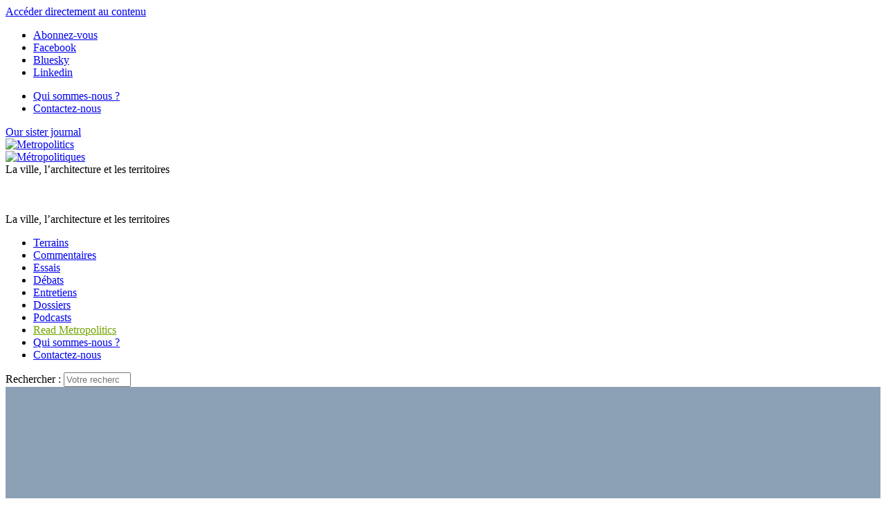

--- FILE ---
content_type: text/html; charset=utf-8
request_url: https://metropolitiques.eu/Concevoir-la-qualite-environnementale-urbaine-sans-les-habitants.html
body_size: 19641
content:
<!doctype html>
<!--[if lt IE 7 ]> <html dir="ltr" lang="fr" xmlns="http://www.w3.org/1999/xhtml" xml:lang="fr" class="ltr fr no-js ie ie6"> <![endif]-->
<!--[if IE 7 ]> <html dir="ltr" lang="fr" xmlns="http://www.w3.org/1999/xhtml" xml:lang="fr" class="ltr fr no-js ie ie7"> <![endif]-->
<!--[if IE 8 ]> <html dir="ltr" lang="fr" xmlns="http://www.w3.org/1999/xhtml" xml:lang="fr" class="ltr fr no-js ie ie8"> <![endif]-->
<!--[if IE 9 ]> <html dir="ltr" lang="fr" xmlns="http://www.w3.org/1999/xhtml" xml:lang="fr" class="ltr fr no-js ie ie9"> <![endif]-->
<!--[if (gt IE 9)|!(IE)]><!--> <html dir="ltr" lang="fr" xmlns="http://www.w3.org/1999/xhtml" xml:lang="fr" class="ltr fr no-js"> <!--<![endif]-->
<head>
	<script type='text/javascript'>/*<![CDATA[*/(function(H){H.className=H.className.replace(/\bno-js\b/,'js')})(document.documentElement);/*]]>*/</script>
	<title>Concevoir la qualité environnementale urbaine sans les habitants ? - Métropolitiques </title>
	
	<link rel="canonical" href="https://metropolitiques.eu/Concevoir-la-qualite-environnementale-urbaine-sans-les-habitants.html" />
	<meta name="description" content=" Que signifie la &#171; qualit&#233; environnementale urbaine &#187; ? &#192; partir de deux enqu&#234;tes &#224; Toulouse, Delphine Chouillou montre que si les concepteurs " />
	<meta property="article:author" content=" Delphine Chouillou">
	<meta name="author" content=" Delphine Chouillou">
		
	
	<script type='text/javascript' src='https://platform-api.sharethis.com/js/sharethis.js#property=6798d9a29b23f500127159d8&product=sop' async='async'></script>
	

	<meta http-equiv="Content-Type" content="text/html; charset=utf-8" />
<meta name="viewport" content="width=device-width, initial-scale=1" />


<link rel="alternate" type="application/rss+xml" title="Syndiquer tout le site" href="spip.php?page=backend" />


<link rel="stylesheet" href="squelettes/bootstrap/css/bootstrap.min.css">


<link rel="stylesheet" href="squelettes/fontawesome/web-fonts-with-css/css/fontawesome-all.min.css">


<link href="https://fonts.googleapis.com/css?family=Open+Sans:400,400i,700,700i|Roboto+Condensed:700,700i|Roboto+Slab:400,700|PT+Serif:400,400i,700,700i&display=swap" rel="stylesheet">


<link rel="stylesheet" href="squelettes/css/canvas_css/canvas_style.css" type="text/css" />
<link rel="stylesheet" href="squelettes/css/canvas_css/swiper.css" type="text/css" />
<link rel="stylesheet" href="squelettes/css/canvas_css/dark.css" type="text/css" />
<link rel="stylesheet" href="squelettes/css/canvas_css/font-icons.css" type="text/css" />
<link rel="stylesheet" href="squelettes/css/canvas_css/animate.css" type="text/css" />
<link rel="stylesheet" href="squelettes/css/canvas_css/magnific-popup.css" type="text/css" />
<link rel="stylesheet" href="squelettes/css/canvas_css/responsive.css" type="text/css" />


<link rel="stylesheet" href="squelettes/css/spip.css" type="text/css" />
<script>
var mediabox_settings={"auto_detect":true,"ns":"box","tt_img":true,"sel_g":"#documents_portfolio a[type='image\/jpeg'],#documents_portfolio a[type='image\/png'],#documents_portfolio a[type='image\/gif']","sel_c":".mediabox","str_ssStart":"Diaporama","str_ssStop":"Arr\u00eater","str_cur":"{current}\/{total}","str_prev":"Pr\u00e9c\u00e9dent","str_next":"Suivant","str_close":"Fermer","str_loading":"Chargement\u2026","str_petc":"Taper \u2019Echap\u2019 pour fermer","str_dialTitDef":"Boite de dialogue","str_dialTitMed":"Affichage d\u2019un media","splash_url":"","lity":{"skin":"_simple-dark","maxWidth":"90%","maxHeight":"90%","minWidth":"400px","minHeight":"","slideshow_speed":"2500","opacite":"0.9","defaultCaptionState":"expanded"}};
</script>
<!-- insert_head_css -->
<link rel="stylesheet" href="plugins-dist/mediabox/lib/lity/lity.css?1765543488" type="text/css" media="all" />
<link rel="stylesheet" href="plugins-dist/mediabox/lity/css/lity.mediabox.css?1765543488" type="text/css" media="all" />
<link rel="stylesheet" href="plugins-dist/mediabox/lity/skins/_simple-dark/lity.css?1765543488" type="text/css" media="all" /><link rel='stylesheet' type='text/css' media='all' href='plugins-dist/porte_plume/css/barre_outils.css?1765543489' />
<link rel='stylesheet' type='text/css' media='all' href='local/cache-css/cssdyn-css_barre_outils_icones_css-a150e790.css?1760620346' />

<!-- CS vide -->

<link rel="stylesheet" type="text/css" href="plugins/auto/socialtags/v4.1.0/socialtags.css?1760620041" media="all" />
<link rel="stylesheet" type="text/css" href="plugins/auto/sociaux/v2.4.5/lib/socicon/style.css?1760620056" />
<link rel="stylesheet" type="text/css" href="plugins/auto/sociaux/v2.4.5/css/sociaux.css?1760620056" />
<link rel='stylesheet' type='text/css' media='all' href='plugins/auto/commandes/v3.1.0/css/commandes.css' />

<link rel='stylesheet' href='plugins/auto/cvtupload/v2.3.1/css/cvtupload.css?1765543556' type='text/css' media='all' />

<link href="plugins/auto/player/v4.3.0/css/player.css?1760619955" rel="stylesheet" /><link rel="stylesheet" href="plugins/auto/albums/v4.4.1/css/albums.css" type="text/css" />


<link rel="stylesheet" href="squelettes/css/perso.css" type="text/css" />



<script src="prive/javascript/jquery.js?1765543490" type="text/javascript"></script>

<script src="prive/javascript/jquery.form.js?1765543490" type="text/javascript"></script>

<script src="prive/javascript/jquery.autosave.js?1765543490" type="text/javascript"></script>

<script src="prive/javascript/jquery.placeholder-label.js?1765543490" type="text/javascript"></script>

<script src="prive/javascript/ajaxCallback.js?1765543490" type="text/javascript"></script>

<script src="prive/javascript/js.cookie.js?1765543490" type="text/javascript"></script>
<!-- insert_head -->
<script src="plugins-dist/mediabox/lib/lity/lity.js?1765543488" type="text/javascript"></script>
<script src="plugins-dist/mediabox/lity/js/lity.mediabox.js?1765543488" type="text/javascript"></script>
<script src="plugins-dist/mediabox/javascript/spip.mediabox.js?1765543488" type="text/javascript"></script><script type='text/javascript' src='plugins-dist/porte_plume/javascript/jquery.markitup_pour_spip.js?1765543489'></script>
<script type='text/javascript' src='plugins-dist/porte_plume/javascript/jquery.previsu_spip.js?1765543489'></script>
<script type='text/javascript' src='local/cache-js/jsdyn-javascript_porte_plume_start_js-ae623a68.js?1760620346'></script>
<script src="https://metropolitiques.eu/plugins/auto/ancresdouces/v3.0.0/js/jquery.scrollto.js" type="text/javascript"></script><script src="https://metropolitiques.eu/plugins/auto/ancresdouces/v3.0.0/js/jquery.localscroll.js" type="text/javascript"></script><script type="text/javascript">/* <![CDATA[ */
function ancre_douce_init() {
	if (typeof jQuery.localScroll=="function") {
		jQuery.localScroll({autoscroll:false, hash:true, onAfter:function(anchor, settings){ 
			jQuery(anchor).attr('tabindex', -1).on('blur focusout', function () {
				// when focus leaves this element, 
				// remove the tabindex attribute
				jQuery(this).removeAttr('tabindex');
			}).focus();
		}});
	}
}
if (window.jQuery) jQuery(document).ready(function() {
	ancre_douce_init();
	onAjaxLoad(ancre_douce_init);
});
/* ]]> */</script>
<!-- Debut CS -->
<script type="text/javascript"><!--
var cs_prive=window.location.pathname.match(/\/ecrire\/$/)!=null;
jQuery.fn.cs_todo=function(){return this.not('.cs_done').addClass('cs_done');};
if(window.jQuery) {
var cs_sel_jQuery='';
var cs_CookiePlugin="prive/javascript/js.cookie.js";
}
// --></script>

<!-- Fin CS -->

<link rel="shortcut icon" href="local/cache-gd2/eb/ac5f93d9007f85d1b50ab8314eab0d.ico?1760620426" type="image/x-icon" />
<link rel="apple-touch-icon" sizes="57x57" href="local/cache-gd2/51/2039487764e1f8e393a602d0df53eb.png?1760620426" />
<link rel="apple-touch-icon" sizes="114x114" href="local/cache-gd2/80/6b5788e556c35a2fe4447ad5cfb1b8.png?1760620409" />
<link rel="apple-touch-icon" sizes="72x72" href="local/cache-gd2/b5/3124f5018c6c4dd48289199e85653c.png?1760620426" />
<link rel="apple-touch-icon" sizes="144x144" href="local/cache-gd2/33/5f1253879db703571573132dd2763c.png?1760620426" />
<link rel="apple-touch-icon" sizes="60x60" href="local/cache-gd2/72/1bf25be1fe6313bc4ebf83ab6925a5.png?1760620426" />
<link rel="apple-touch-icon" sizes="120x120" href="local/cache-gd2/7c/68bf513e4fa4ae7c756683e804c2ae.png?1760620426" />
<link rel="apple-touch-icon" sizes="76x76" href="local/cache-gd2/b0/c9cf44ae90388aa20a0164fabad4c9.png?1760620426" />
<link rel="icon" type="image/png" href="local/cache-gd2/b1/e6fb8a82103bc70020f05a0af136cf.png?1760620426" sizes="96x96" />
<link rel="icon" type="image/png" href="local/cache-gd2/9d/389978653a32b327aa4095c09167c6.png?1760620427" sizes="16x16" />
<link rel="icon" type="image/png" href="local/cache-gd2/60/e4bdff1718fc5e7aa2dc1cf9f33ed8.png?1760620409" sizes="32x32" />
<link rel="icon" type="image/png" href="local/cache-gd2/26/9ba797d730ef2d21fe490620fae6ab.png?1760620427" sizes="192x192" />
<meta name="msapplication-TileImage" content="local/cache-gd2/80/6b5788e556c35a2fe4447ad5cfb1b8.png?1760620409" />

<meta name="msapplication-TileColor" content="#73a000" />
<meta name="theme-color" content="#73a000" /><script type='text/javascript' src='prive/javascript/js.cookie.js?1765543490'></script>
<script src='local/cache-js/jsdyn-socialtags_js-96fc526a.js?1760620346' type='text/javascript'></script>
<link rel='stylesheet' href='local/cache-css/cssdyn-tarteaucitron_custom_css-bc9c8c3d.css?1760620346' type='text/css' /><script type='text/javascript' src='plugins/auto/tarteaucitron/v1.9.2/lib/tarteaucitron/tarteaucitron.js' id='tauc'></script>
<script type="text/javascript">
	tarteaucitron.init({
		"privacyUrl": "", /* Privacy policy url */

		"hashtag": "#tarteaucitron", /* Ouverture automatique du panel avec le hashtag */
		"cookieName": "tarteaucitron", /* Cookie name */

		"orientation": "bottom", /* le bandeau doit être en haut (top), au milieu (middle) ou en bas (bottom) ? */

		"groupServices": false, /* Group services by category */
		"closePopup": false, /* Show a close X on the banner */

		/* Gestion petit bandeau */
		"showAlertSmall": false, /* afficher le petit bandeau en bas à droite ? */
		"cookieslist": false, /* Afficher la liste des cookies installés ? */

		/* Gestion de la petite icone Cookie */
		"showIcon": false, /* Show cookie Icon or not */
		
		"iconPosition": "BottomRight", /* BottomRight, BottomLeft, TopRight and TopLeft */

		"adblocker": false, /* Afficher un message si un adblocker est détecté */

		/* Gestion grand bandeau */
		"DenyAllCta" : true, /* Show the deny all button */
		"AcceptAllCta" : true, /* Show the accept all button when highPrivacy on */
		"highPrivacy": true, /* Si true, affiche le bandeau de consentement. Sinon, le consentement est implicite. */

		"handleBrowserDNTRequest": true, /* If Do Not Track == 1, disallow all */

		"removeCredit": false, /* supprimer le lien vers la source ? */

		"useExternalCss": false, /* If false, the tarteaucitron.css file will be loaded */
		"useExternalJs": false, /* If false, the tarteaucitron.js file will be loaded */

		

		"moreInfoLink": false, /* Show more info link */
		

		"mandatory": true, /* Show a message about mandatory cookies */

		"googleConsentMode": true, /* Activer le Google Consent Mode v2 pour Google ads & GA4 */
		"bingConsentMode": true, /* Activer le Bing Consent Mode pour Clarity & Bing Ads */
		"softConsentMode": false, /* Soft consent mode (le consentement est requis pour charger les tags) */
	});

	var tarteaucitronCustomText = {
		
		
		"icon": 'Gestionnaire de cookies - ouverture d’une fenêtre'
	}

	var tarteaucitronForceLanguage = 'fr';
</script>
<script type="text/javascript" src="plugins/auto/galleria/v2.3.0/galleria/galleria.min.js?1761158693"></script>


<script src="squelettes/js/script.js" type="text/javascript"></script>


<script type="text/javascript">

  var _gaq = _gaq || [];
  _gaq.push(['_setAccount', 'UA-19888887-1']);
  _gaq.push(['_trackPageview']);

  (function() {
    var ga = document.createElement('script'); ga.type = 'text/javascript'; ga.async = true;
    ga.src = ('https:' == document.location.protocol ? 'https://ssl' : 'http://www') + '.google-analytics.com/ga.js';
    var s = document.getElementsByTagName('script')[0]; s.parentNode.insertBefore(ga, s);
  })();

</script>

<meta name="generator" content="SPIP 4.4.7" />	
<!-- Plugin Métas + -->
<!-- Dublin Core -->
<link rel="schema.DC" href="https://purl.org/dc/elements/1.1/" />
<link rel="schema.DCTERMS" href="https://purl.org/dc/terms/" />
<meta name="DC.Format" content="text/html" />
<meta name="DC.Type" content="Text" />
<meta name="DC.Language" content="fr" />
<meta name="DC.Title" lang="fr" content="Concevoir la qualit&#233; environnementale urbaine sans les habitants ? &#8211; M&#233;tropolitiques" />
<meta name="DC.Description.Abstract" lang="fr" content="Que signifie la &#171; qualit&#233; environnementale urbaine &#187; ? &#192; partir de deux enqu&#234;tes &#224; Toulouse, Delphine Chouillou montre que si les concepteurs d&#039;espaces urbains peuvent partager les repr&#233;sentations&#8230;" />
<meta name="DC.Date" content="2021-10-18" />
<meta name="DC.Date.Modified" content="2025-10-16" />
<meta name="DC.Identifier" content="https://metropolitiques.eu/Concevoir-la-qualite-environnementale-urbaine-sans-les-habitants.html" />
<meta name="DC.Publisher" content="M&#233;tropolitiques " />
<meta name="DC.Source" content="https://metropolitiques.eu" />

<meta name="DC.Creator" content="Chouillou, Delphine" />


<meta name="DC.Subject" content="am&#233;nagement" />

<meta name="DC.Subject" content="environnement" />

<meta name="DC.Subject" content="projet urbain" />

<meta name="DC.Subject" content="repr&#233;sentations" />

<meta name="DC.Subject" content="Toulouse" />

<meta name="DC.Subject" content="urbanisme" />




<!-- Open Graph -->
 
<meta property="og:rich_attachment" content="true" />

<meta property="og:site_name" content="M&#233;tropolitiques " />
<meta property="og:type" content="article" />
<meta property="og:title" content="Concevoir la qualit&#233; environnementale urbaine sans les habitants ? &#8211; M&#233;tropolitiques" />
<meta property="og:locale" content="fr_FR" />
<meta property="og:url" content="https://metropolitiques.eu/Concevoir-la-qualite-environnementale-urbaine-sans-les-habitants.html" />
<meta property="og:description" content="Que signifie la &#171; qualit&#233; environnementale urbaine &#187; ? &#192; partir de deux enqu&#234;tes &#224; Toulouse, Delphine Chouillou montre que si les concepteurs d&#039;espaces urbains peuvent partager les repr&#233;sentations&#8230;" />

 

<meta property="og:image" content="https://metropolitiques.eu/local/cache-vignettes/L554xH291/f81dbf44b71e64c7dced68e93b0040-846a2.png" />
<meta property="og:image:width" content="554" />
<meta property="og:image:height" content="291" />
<meta property="og:image:type" content="image/png" />


 

<meta property="og:image" content="https://metropolitiques.eu/local/cache-vignettes/L800xH420/260b73f043eeea383d0563409197e2-50679.png" />
<meta property="og:image:width" content="800" />
<meta property="og:image:height" content="420" />
<meta property="og:image:type" content="image/png" />


 

<meta property="og:image" content="https://metropolitiques.eu/local/cache-vignettes/L600xH315/e37cc8a15118ea881bba75b5f8412b-9aca3.jpg" />
<meta property="og:image:width" content="600" />
<meta property="og:image:height" content="315" />
<meta property="og:image:type" content="image/jpeg" />



<meta property="article:published_time" content="2021-10-18" />
<meta property="article:modified_time" content="2025-10-16" />

<meta property="article:author" content="Chouillou, Delphine" />


<meta property="article:tag" content="am&#233;nagement" />

<meta property="article:tag" content="environnement" />

<meta property="article:tag" content="projet urbain" />

<meta property="article:tag" content="repr&#233;sentations" />

<meta property="article:tag" content="Toulouse" />

<meta property="article:tag" content="urbanisme" />







<!-- Twitter Card -->
<meta name="twitter:card" content="summary_large_image" />
<meta name="twitter:title" content="Concevoir la qualit&#233; environnementale urbaine sans les habitants ? &#8211; M&#233;tropolitiques" />
<meta name="twitter:description" content="Que signifie la &#171; qualit&#233; environnementale urbaine &#187; ? &#192; partir de deux enqu&#234;tes &#224; Toulouse, Delphine Chouillou montre que si les concepteurs d&#039;espaces urbains peuvent partager les repr&#233;sentations&#8230;" />
<meta name="twitter:dnt" content="on" />
<meta name="twitter:url" content="https://metropolitiques.eu/Concevoir-la-qualite-environnementale-urbaine-sans-les-habitants.html" />

<meta name="twitter:image" content="https://metropolitiques.eu/local/cache-vignettes/L506xH253/1f0f9966f89780cb29fef39fdefe9b-ee0f2.png?1760624155" />
</head>

<body class="pas_surlignable page_article stretched">
<div id="wrapper" class="clearfix page">
	
	
	<a href="#content" class="sr-only sr-only-focusable">Accéder directement au contenu</a>

		<div id="top-bar d-none d-sm-block">

	<div class="container clearfix">

		<div class="col_half nobottommargin d-none d-sm-block">

			<!-- Top Social
			============================================= -->
			<div class="top-links">
				<ul class="sf-js-enabled clearfix" style="touch-action: pan-y;">
					<li><a href="spip.php?page=inscription_newsletter" class="mediabox boxIframe boxWidth-500px boxHeight-400px"><i class="icon-email3"></i> <span class="d-none d-sm-inline">Abonnez-vous </span></a></li>
					<li><a href="https://www.facebook.com/M%C3%A9tropolitiqueseu-118595414870167/" target="_blank"><i class="icon-facebook"></i> <span class="d-none d-sm-inline">Facebook</span></a></li>
						<li><a href="https://bsky.app/profile/metropolitiques.bsky.social" target="_blank"><i class="icon-link"></i> <span class="d-none d-sm-inline">Bluesky</span></a></li>
						<li><a href="https://www.linkedin.com/company/metropolitiques-eu/" target="_blank"><i class="icon-linkedin"></i> <span class="d-none d-sm-inline">Linkedin</span></a></li>
						
					
				</ul>
			</div><!-- #top-social end -->

		</div>

		<div class="col_half d-none d-sm-block float-right text-right fright col_last nobottommargin">
			
			<!-- Top Links
			============================================= -->
			<div class="top-links float-right">
				<ul class="sf-js-enabled clearfix" style="touch-action: pan-y;">
					<li><a href="Qui-sommes-nous.html"><i class="icon-info"></i> <span class="d-none d-sm-inline">Qui sommes-nous ?</span></a></li>
						
					<li><a href="Contact-21.html"><i class="icon-pencil2"></i> <span class="d-none d-sm-inline">Contactez-nous</span></a></li>
						
					<!-- FORMULAIRE DE DONS EFFACÉ <li><a href="spip.php?page=don" class="mediabox boxIframe boxWidth-900px boxHeight-650px"><i class="icon-heart3"></i> <span class="d-none d-sm-inline">Soutenez-nous </span></a></li>-->
				</ul>
			</div><!-- .top-links end -->

		</div>

	</div>

</div>
<!-- #top-bar end -->

<header id="header" class="sticky-style-2">
	
	<div class="container clearfix">
		
		<div class="row">
			
			<div class="col d-none d-lg-block text-left">
				<a href="http://metropolitics.org" class="lien_sister_journal">Our sister journal <br> <img src="squelettes/img/metropolitics-logo-texte.png" alt="Metropolitics"></a>
					
			</div><!-- /col -->
			
			<div class="col-12 col-lg-6 text-center">

				<!-- Logo
					============================================= -->
					<div id="logo-met" class="divcenter" style="height: 90px;"
						>
						<a rel="start" href="https://metropolitiques.eu" class="logo-site">
								<img
	src="local/cache-vignettes/L403xH56/siteon0-b9b71.png?1760619607" class='divcenter' width='403' height='56' alt='M&#233;tropolitiques ' title='Accueil' />
								</a>
							
							
						
						<div id="slogan">La ville, l’architecture et les territoires </div>
						
					</div><!-- #logo end -->
					
					<div id="slogan" class="d-none text-center">La ville, l’architecture et les territoires </div>
			
			</div><!-- /col -->
			
			<div class="col d-none d-sm-block text-right">
					
					<!-- FORMULAIRE DE DONS EFFACÉ <span class="donate_nav">Faites un don : </span>
					
					<a href="spip.php?page=don" class="mediabox boxIframe boxWidth-900px boxHeight-650px button button-rounded button-small button-reveal button-metrogreen tright"><i class="icon-angle-right"></i><span>Soutenez-nous </span></a>-->
				
			</div><!-- /col -->

		</div>
		
	</div><!-- /container -->
	
	<div id="header-wrap">


		<!-- Primary Navigation
		============================================= -->
		<nav id="primary-menu" class="style-2 center">
	
			<div class="container clearfix">
	
				<div id="primary-menu-trigger"><i class="icon-reorder"></i></div>
	
				<ul class="">
					
						<li><a href="-Terrains-.html"><div>Terrains</div></a></li>
					
						<li><a href="-Commentaires-.html"><div>Commentaires</div></a></li>
					
						<li><a href="-Essais-.html"><div>Essais</div></a></li>
					
						<li><a href="-Debats-.html"><div>Débats</div></a></li>
					
						<li><a href="-Entretiens-.html"><div>Entretiens</div></a></li>
					
						<li><a href="-Dossiers-.html"><div>Dossiers</div></a></li>
					
					
						<li class="podcast_menu"><a href="-Emissions-.html"><div>Podcasts</div></a></li>
					
					
					<li class="d-lg-none"><a href="http://metropolitics.org" style="color: #73A100">Read Metropolitics</a></li>
						
				
					<li class="d-lg-none"><a href="Qui-sommes-nous.html"><i class="icon-info"></i> Qui sommes-nous ?</a></li>
						
					
					<li class="d-lg-none"><a href="Contact-21.html"><i class="icon-pencil2"></i> Contactez-nous</a></li>
						
					
					<!-- FORMULAIRE DE DONS EFFACÉ <li class="d-lg-none"><a href="spip.php?page=don" class="mediabox boxIframe boxWidth-900px boxHeight-650px"><i class="icon-heart3"></i> Soutenez-nous </a></li>-->
					
				</ul>
				
				<!-- Top Search
============================================= -->
<div class="formulaire_spip formulaire_recherche" id="top-search">
	<a href="#" id="top-search-trigger"><i class="icon-search3"></i><i class="icon-line-cross"></i></a>
	<form action="spip.php?page=recherche" method="get"><div class="editer-groupe">
		<input name="page" value="recherche" type="hidden"
>
		
		<label class="offscreen" for="recherche">Rechercher :</label>
		<input type="search" class="form-control" size="10" name="recherche" id="recherche" placeholder="Votre recherche..." accesskey="4" autocapitalize="off" autocorrect="off">
	</div></form>
</div><!-- #top-search end -->					
			</div>
	
	
		</nav><!-- #primary-menu end -->

	</div>

</header><!-- #header end -->	
	<!-- Content
	============================================= -->
	
		
	
		
		
			
		
			<section id="article_header_logo" style="background-color: #8ca1b6;">
	<div class="container clearfix">

		<div class="slider-element" style="background: url(https://metropolitiques.eu/local/cache-vignettes/L837xH291/arton1717-b5d96.png?1760624154) 0% 0% / cover; height: 670px;" data-height-xl="468" data-height-lg="400" data-height-md="300" data-height-sm="250" data-height-xs="200">
			
		</div>
		
	</div>
</section>
<section id="article_header">
	<div class="container clearfix">
		
		<div class="article_une_header">
			<div class="container clearfix">

				<div class="heading-block nobottomborder center">
					
					
						
						<a href="-Terrains-.html" class="cart_rubrique cart_14">Terrains</a>
					
					
					<div class="title_card">
						
						<h1 class="cartouche_margin">Concevoir la qualité environnementale urbaine sans les habitants&nbsp;?</h1>
						
					</div>
					
					<div class="article-meta">
						<span class="meta-auteurs"><span class="vcard author"><a class="url fn spip_in" rel="author" href="_Chouillou-Delphine_.html?lang=fr"> Delphine Chouillou</a></span></span><span class="meta-date"> - 18 octobre 2021</span> 
					</div>
					
					<div class="chapeau"><p>Que signifie la &#171;&nbsp;qualité environnementale urbaine&nbsp;&#187;&nbsp;? À partir de deux enquêtes <a href="La-biodiversite-dans-les-strategies-d-amenagement-urbain.html" class="spip_in">à Toulouse</a>, Delphine Chouillou montre que si les concepteurs d&#8217;espaces urbains peuvent partager les représentations qu’en ont les habitants, ils peinent cependant à les intégrer concrètement à leurs projets.</p></div>
					
			
				</div>

			</div>
		</div><!-- /article une header -->	
	</div><!-- /container -->
</section>				
	
	<section id="article_content">
		<div class="maginbottom4">
		<div class="container clearfix">
			
			<!--RECENSE-->
			
				
			
			
			<div class="article-metatags longread_margin">
				
					<i class="icon-tags"></i> 
					
						<a href="+-urbanisme-+.html">urbanisme</a>
					 / 
						<a href="+-projet-urbain-+.html">projet urbain</a>
					 / 
						<a href="+-environnement-+.html">environnement</a>
					 / 
						<a href="+-amenagement-+.html">aménagement</a>
					 / 
						<a href="+-representations-+.html">représentations</a>
					 / 
						<a href="+-Toulouse-+.html">Toulouse</a>
					
				
			</div>
			
			
	        
				<div class="download_pdf_bloc longread_margin"><a href="IMG/pdf/met-chouillou.pdf" class="button button-3d button-rounded button-red"><i class="icon-line-download"></i> Télécharger au format PDF</a></div>
			
			
			<div class="entry-content texte_wrapper clearfix">
				
				<div class="texte surlignable clearfix"><p>La notion de &#171;&nbsp;qualité environnementale urbaine&nbsp;&#187; (QEU) recouvre des réalités hétérogènes dans le champ scientifique, et dont le périmètre se renouvelle sans cesse dans le champ opérationnel. Nombre de chercheurs en sciences humaines et sociales, comme les géographes ou les sociologues de l’environnement, appréhendent la QEU de manière générale, en la rapprochant de la notion de qualité de vie (Sénécal <i>et al.</i> 2005). Les disciplines techniques, comme la physique de l’atmosphère ou l’acoustique, développent quant à elles une approche plus sectorielle et quantifiable, à l’aide notamment d’instruments de mesure ou de simulation numérique (Chouillou 2018).</p>
<p>Notion aux contours encore flous, la QEU est pourtant devenue une injonction adressée aux concepteurs de la ville. Dans ce cadre, la prise en compte dans la conception des projets urbains des représentations des habitants en matière de QEU apparaît incontournable. Mais encore faut-il qu’elle soit possible.</p>
<p>Cet article explore deux difficultés auxquelles s’expose la conception d’une QEU attentive aux représentations et usages des habitants&nbsp;: d’une part, la variation des représentations qu’ont ces habitants des nuisances environnementales au sein d’un même quartier rend complexe son appréhension par les concepteurs urbains&nbsp;; d’autre part, des contraintes opérationnelles pèsent sur les professionnels de l’aménagement et la mise en œuvre de la QEU. Il s’appuie sur deux enquêtes<span class="spip_note_ref">&nbsp;[<a href="#nb1" class="spip_note" rel="appendix" title="Cet article s’appuie sur un doctorat en urbanisme réalisé de 2013 à 2018&nbsp;(…)" id="nh1">1</a>]</span> réalisées auprès de seize habitants et de vingt professionnels de l’urbanisme sur le territoire toulousain, pour comprendre les ressorts de la construction de la QEU dans la fabrique urbaine. Cet article montre que si les concepteurs urbains partagent en grande partie les représentations de la QEU des habitants interrogés, ils peinent cependant à les intégrer concrètement aux projets urbains dont ils ont la charge.</p>
<h2 class="spip">Un quartier exposé à de fortes nuisances environnementales</h2>
<p>L’étude porte sur le quartier de Tabar-Papus-Bordelongue-Tours de Seysses, quartier résidentiel situé au plus près de la rocade toulousaine. Les logements collectifs et les pavillons construits dans les années 1970 subissent des nuisances environnementales exceptionnelles dans le contexte toulousain&nbsp;: pollution de l’air importante, fortes nuisances sonores, exacerbées par le passage régulier d’avions.</p>
<p>Considéré comme un quartier à part entière par l’administration locale, il est dans les représentations habitantes composé de quatre entités aux identités bien distinctes. Le quartier est socialement fragmenté avec des disparités entre les ensembles de logements sociaux de Tabar et de Bordelongue aux revenus très faibles et les ensembles de logements privés de Papus et des Tours de Seysses<span class="spip_note_ref">&nbsp;[<a href="#nb2" class="spip_note" rel="appendix" title="D’après les données Insee de 2013, Tabar et Bordelongue sont des entités&nbsp;(…)" id="nh2">2</a>]</span> aux revenus modestes.</p>
<p><Left><strong>Figure 1. Les quatre entités du quartier étudié&nbsp;: Tabar, Papus, Bordelongue, Tours de Seysses</strong></Left></p>
<div class='spip_document_7135 spip_document spip_documents spip_document_image spip_documents_center spip_document_center'>
<figure class="spip_doc_inner">

 <a href="IMG/png/fig1_chouillou.png"  class="spip_doc_lien mediabox" type="image/png">
		<img src='local/cache-vignettes/L800xH609/fig1_chouillou-84f8b.png?1760624154' width='800' height='609' alt='' /></a>
</figure>
</div><Left>
<blockquote class="spip">
<p>Conception&nbsp;: Delphine Chouillou.</p>
</blockquote></Left>
<p><Left><strong>Figure 2. La proximité immédiate de la rocade</strong></Left></p>
<div class='spip_document_7136 spip_document spip_documents spip_document_image spip_documents_center spip_document_center'>
<figure class="spip_doc_inner">

 <a href="IMG/jpg/fig2_chouillou.jpg"  class="spip_doc_lien mediabox" type="image/jpeg">
		<img src='local/cache-vignettes/L600xH800/fig2_chouillou-16cdb.jpg?1760624154' width='600' height='800' alt='' /></a>
</figure>
</div><Left>
<blockquote class="spip">
<p>Photo&nbsp;: Delphine Chouillou.</p>
</blockquote></Left>
<p>Le quartier a fait l’objet d’enquêtes auprès d’un panel de seize habitants pour saisir les différents enjeux environnementaux – aménités, nuisances, etc. – identifiés par les habitants eux-mêmes, à partir de leurs discours, de leurs représentations et de leurs usages. Trois méthodes ont été mobilisées&nbsp;: le parcours commenté, choisi pour recueillir des perceptions situées (seize parcours commentés)&nbsp;; l’entretien semi-directif – réalisé en fin de parcours commenté – qui a permis d’interroger les représentations (seize entretiens)&nbsp;; enfin, des &#171;&nbsp;focus groupes&nbsp;&#187;, réunissant plusieurs habitants, ont ouvert un espace de débat autour des lieux les plus et les moins appréciés du quartier (douze focus groupes).</p>
<p>Partant de l’hypothèse que les représentations de la QEU sont propres à chaque sous-ensemble du quartier, avec leur diversité de composition sociale et de formes urbaines, le panel d’habitants interrogés a été composé dans la recherche d’un équilibre dans les représentations de ces entités. Pour ce qui est des autres critères, le panel d’enquêtés a été constitué de manière aléatoire<span class="spip_note_ref">&nbsp;[<a href="#nb3" class="spip_note" rel="appendix" title="Notons une surreprésentation d’hommes (14 hommes pour 2 femmes), une&nbsp;(…)" id="nh3">3</a>]</span>. La plupart des personnes interrogées vivent dans le quartier depuis de nombreuses années, avec une médiane de onze ans pour la durée d’habitation.</p>
<h2 class="spip">Constances et variations des représentations habitantes</h2>
<p>L’ensemble des habitants interrogés, lors des entretiens, ne distinguait pas véritablement ce qui relève de composantes physiques de l’environnement, comme <a href="Etudier-les-bruits-de-la-ville.html" class="spip_in">le bruit</a>, la température ou la pollution, de ce qui relève des sociabilités, comme les connaissances entre voisins, le lien avec les associations de quartier. Pour eux, la QEU englobe également les aménités urbaines, comme les transports publics, les équipements publics, l’accessibilité à la rocade, etc. Les habitants interrogés, se déclarant très attachés à leur lieu de vie, semblent adopter des attitudes spécifiques pour supporter ce contexte de nuisances urbaines&nbsp;: l’habitude et l’acceptation des nuisances environnementales, leur euphémisation ou leur occultation complète, ou encore l’engagement à lutter contre elles (Berry-Chikhaoui <i>et al.</i> 2014).</p>
<p>De telles attitudes témoignent d’une ambivalence entre l’obligation de vivre dans un environnement que certains facteurs amèneraient à juger &#171;&nbsp;hostile&nbsp;&#187; et un fort attachement au quartier où l’on vit. Cet attachement peut s’expliquer par la longue durée d’habitation, pour une population que l’on pourrait dire &#171;&nbsp;captive&nbsp;&#187; de son logement car dans l’impossibilité de déménager, puisqu’en majorité titulaire d’un logement social bon marché ou propriétaire de la première heure d’un habitat pavillonnaire. L’étude montre que les habitants supportent certaines nuisances grâce à leur pratique quotidienne du quartier, notamment grâce aux nombreuses relations amicales qu’ils ont développées au cours de nombreuses années.</p>
<p>Si cette dimension subjective est partagée par l’ensemble des habitants interrogés, on note cependant des variations entre ceux des logements sociaux situés en front de rocade et ceux propriétaires de leur logement, en retrait de la rocade. Paradoxalement, les habitants des logements sociaux se disent moins préoccupés par les nuisances environnementales alors qu’ils y sont les plus exposés. Ils adoptent plus facilement des attitudes d’occultation et d’euphémisation, tandis que les habitants propriétaires de logements situés en retrait de la rocade, moins exposés, se mobilisent avec le comité de quartier pour lutter contre ces nuisances. Ils participent notamment activement aux instances de concertation et interpellent la mairie à travers les médias, sur la base de mesures de bruit réalisées dans le quartier et d’études scientifiques sur la pollution de l’air.</p>
<p>La proximité de la rocade peine à expliquer cette différence d’attitude, puisque la logique voudrait que les habitants les plus exposés aux nuisances, ceux habitant les logements sociaux de Tabar et de Bordelongue, se mobilisent. L’étude du contexte territorial à fine échelle permet de dénouer ce paradoxe. Les habitants de ces logements sociaux subissent davantage de nuisances environnementales que ceux vivant en pavillon, plus en retrait de la rocade à Papus, mais aussi davantage de problématiques sociales – un taux de chômage plus important et un fort sentiment d’insécurité. &#171;&nbsp;Captifs&nbsp;&#187; de leur logement, en l’absence d’une situation financière stable ou suffisante, ils ont pour beaucoup intériorisé l’impossibilité de déménager dans un environnement de meilleure qualité. Les habitants de pavillons à Papus, tout aussi captifs de leur logement car habitants de la première heure depuis parfois plus de trente ans, semblent être moins dans le déni des nuisances environnementales, surtout quand il s’agit de les constater en dehors de leur lieu d’habitation. Leurs revendications portent essentiellement sur l’amélioration des abords de la rocade (à Tabar et à Bordelongue) et dans une moindre mesure sur leur propre entité (Papus), qu’ils estiment moins touchée, notamment par la <a href="Permis-de-polluer.html" class="spip_in">pollution de l’air</a>, pollution pourtant présente de manière importante<span class="spip_note_ref">&nbsp;[<a href="#nb4" class="spip_note" rel="appendix" title="Données de Atmo Occitanie." id="nh4">4</a>]</span>.</p>
<h2 class="spip">Le décalage entre théorie et pratique de la QEU chez les professionnels de la conception urbaine</h2>
<p>Notre étude porte aussi sur les professionnels de l’urbanisme qui participent aux projets urbains. Plus contraignants et bénéficiant de davantage de moyens financiers que dans les territoires uniquement soumis au plan local d’urbanisme, les projets urbains constituent le contexte opérationnel le plus favorable pour fabriquer la ville de manière qualitative. Dans ce contexte en apparence favorable, la QEU est-elle prise en compte en intégrant les représentations des habitants&nbsp;?</p>
<p>Vingt entretiens semi-directifs ont été menés auprès de professionnels de l’urbanisme – urbanistes et architectes – impliqués dans les projets urbains à Toulouse. La gestion des projets urbains au titre de la maîtrise d’ouvrage relative à notre terrain d’étude est assurée par la collectivité Toulouse Métropole, l’étude porte donc sur les agents territoriaux de la métropole en charge des études urbaines&nbsp;: chefs de projets, chargé d’étude environnement ou encore chargé d’études habitat. Des professionnels du privé travaillant pour le compte de la métropole ont aussi été interrogés&nbsp;: experts de l’Agence d’urbanisme de l’agglomération toulousaine (AUAT), urbanistes, architectes, etc.</p>
<p>Ces professionnels du projet urbain partagent des représentations de la QEU assez proches. Cette notion complexe et pluri-thématique fait référence pour eux tant au domaine sensible qu’à l’application technique. Eux-mêmes habitants et usagers, ils disent comprendre l’approche sensible des habitants. Ils estiment que la QEU implique d’agir sur la matérialité de la ville et intègrent à cette notion une dimension technique qui fait référence à leurs compétences professionnelles. Chaque professionnel s’est spécialisé dans un domaine environnemental en particulier. Certains se sont spécialisés dans les énergies environnementales et ont par exemple évoqué le recours aux panneaux solaires ou aux réseaux de chaleur urbains dans leurs projets. D’autres, davantage spécialistes de la biodiversité, ont développé des solutions paysagères (noues, parc, etc.).</p>
<p>Il existe cependant un décalage entre leurs représentations de la QEU et celle qu’ils expliquent mettre en œuvre concrètement. Dans l’exercice de leur profession, la notion est traduite de manière délibérément simplifiée, sans intégrer &#171;&nbsp;<a href="La-sensorialite-dimension-cachee-de-la-ville-durable.html" class="spip_in">la dimension sensible</a>&nbsp;&#187;, donc sans intégrer les représentations des habitants – à supposer que celles-ci puissent être suffisamment exprimées, écoutées et relayées. La mise en œuvre concrète de la QEU peut même aller à l’encontre de leur confort, admettent les concepteurs en dépit de leur mécontentement. C’est notamment le cas de la densification urbaine, souvent décriée par les habitants.</p>
<p>L’enquête a montré que les professionnels du projet urbain qui travaillent à Toulouse Métropole usent de stratégies pour tenter de mieux prendre en considération les représentations des habitants. Ils s’appuient sur des exigences réglementaires pour inciter à davantage de concertation. Ils cherchent des subventions pour financer celle-ci et développent des partenariats sans contrepartie financière pour la mettre en œuvre. Ils sollicitent notamment l’université et les laboratoires de recherche pour mener des enquêtes de terrain sur la base d’entretiens auprès des habitants. En plus de leur gratuité, ces études menées par des non-professionnels de l’urbanisme opérationnel – étudiants et chercheurs – permettent d’aborder aussi les habitants qui se trouvent en dehors des circuits habituels de la concertation. Cette forme de concertation &#171;&nbsp;informelle&nbsp;&#187;, qui se distingue de la concertation réalisée par la mairie, permet de recueillir un discours plus large.</p>
<p>Cependant, par manque de coordination générale, les professionnels de la conception urbaine qui ont été interrogés consentent que ces initiatives menées de façon éparpillée peinent à être efficaces. Difficile en effet de concevoir une QEU, qui par définition doit être globale et systémique, au travers d’actions non concertées menées ici et là.</p>
<p>L’existence de ces stratégies montre néanmoins que les obstacles dans la prise en compte des représentations des habitants ne viennent pas d’un manque de considération de la part des professionnels de l’urbanisme. Les obstacles semblent davantage liés à une organisation des services à Toulouse Métropole en silos travaillant de manière hermétique. Pour une meilleure prise en compte des représentations des habitants dans la construction de la QEU, il serait par conséquent urgent de veiller à mettre en place une organisation des services favorisant les échanges et les travaux transversaux. Cette refonte des services ne peut être menée qu’à travers l’adoption d’une politique environnementale forte, que ce soit à l’échelle locale – par l’élection du maire – ou à l’échelle nationale – par l’élaboration de lois environnementales précisant davantage les contours de la concertation.</p>
<p><strong>Bibliographie</strong></p>
<ul class="spip" role="list"><li>Berry-Chikhaoui, I., Dorier, E., Haouès-Jouve, S., Flamand, A., Chouillou, D., Hoornaert, S., Marry, S., Marchandise, S., Richard, I. et Rouquier, D. 2014. &#171;&nbsp;<a href="https://journals.openedition.org/mediterranee/7402." class="spip_out" rel="external">La qualité environnementale au prisme de l’évaluation par les habitants. L’effet de quartz des disparités territoriales‪</a>&nbsp;&#187;, <i>Méditerranée</i>, n&#176;&nbsp;123, p. 89‑105.</li><li>Chouillou, D. 2018. <i>La Qualité environnementale urbaine. Prendre en compte les représentations et les pratiques sociales des habitants dans la fabrique urbaine. L’exemple toulousain</i>, thèse de géographie-aménagement, Université de Toulouse 2.</li><li>Sénécal, G., Hamel, P. et Vachon, N. 2005. &#171;&nbsp;Forme urbaine, qualité de vie, environnements naturels et construits. Éléments de réflexion et test de mesure pour la région métropolitaine de Montréal&nbsp;&#187;, <i>Cahiers de géographie du Québec</i>, vol. 49, n&#176;&nbsp;136, p. 19‑43.</li></ul></div>
				
			</div><!-- /Texte wrapper -->
			
			
			<div class="menu documents_joints" id="documents_joints">
		<h2>Documents joints</h2>
		<ul class="spip">
			
			<li>
				<a href="IMG/pdf/met-chouillou.pdf" type="application/pdf" class="spip_doc pdf"><strong class="titre">PDF_Chouillou</strong>
					<small class="info_document">(<abbr title="info document PDF" class="ext">PDF</abbr> - <span>539 kio</span>)</small></a>
				
				
				</li>
			
		</ul>
	</div><!--#documents_joints-->
			
			
			<section id="large-infoplus" class="maginbottom4">
				<div class="container clearfix">
					<div class="row mx-md-n4 justify-content-center">
						
						<div class="col col-4 align-self-center">
							
							<div class="bloc_infoplus card_bloc_shadow">
								<h2 class="title_infoplus">Faites un don </h2>
								
								<p>Soutenez <br>Métropolitiques </p>
								
								<a href="spip.php?page=don" class="mediabox boxIframe boxWidth-900px boxHeight-650px button button-rounded button-small button-reveal button-metrogreen tright"><i class="icon-angle-right"></i><span>Soutenez-nous </span></a>
							
						</div>
			
					</div><!-- /row -->
				</div><!-- /container -->
			</section>

			
			
			
				<div class="meta-tags longread_margin art_maginbottom_big">
					
						<a href="+-urbanisme-+.html" class="tag_bloc">urbanisme</a>
					
						<a href="+-projet-urbain-+.html" class="tag_bloc">projet urbain</a>
					
						<a href="+-environnement-+.html" class="tag_bloc">environnement</a>
					
						<a href="+-amenagement-+.html" class="tag_bloc">aménagement</a>
					
						<a href="+-representations-+.html" class="tag_bloc">représentations</a>
					
						<a href="+-Toulouse-+.html" class="tag_bloc">Toulouse</a>
					
				</div>
			
			
			
        
			
			
			
			<div class="encadre citer longread_margin art_maginbottom_big">
				<h2>Pour citer cet article :</h2>
				
				<span class="vcard author"><a class="url fn spip_in" rel="author" href="_Chouillou-Delphine_.html?lang=fr"> Delphine Chouillou</a></span>, «&nbsp;Concevoir la qualité environnementale urbaine sans les habitants&nbsp;?&nbsp;», <em>Métropolitiques </em>, 18 octobre 2021.
URL&nbsp;:&nbsp;https://metropolitiques.eu/Concevoir-la-qualite-environnementale-urbaine-sans-les-habitants.html					
					
	
				
						
			</div>

			
			
			
			<aside class="notes longread_margin"><hr /><div id="nb1">
<p><span class="spip_note_ref">[<a href="#nh1" class="spip_note" title="Notes 1" rev="appendix">1</a>]&nbsp;</span>Cet article s’appuie sur un doctorat en urbanisme réalisé de 2013 à 2018 (Chouillou 2018).</p>
</div><div id="nb2">
<p><span class="spip_note_ref">[<a href="#nh2" class="spip_note" title="Notes 2" rev="appendix">2</a>]&nbsp;</span>D’après les données Insee de 2013, Tabar et Bordelongue sont des entités quasi exclusivement composées de logements sociaux où les familles ont de bas revenus&nbsp;; les revenus y sont deux fois moindres qu’à Papus ou aux Tours de Seysses.</p>
</div><div id="nb3">
<p><span class="spip_note_ref">[<a href="#nh3" class="spip_note" title="Notes 3" rev="appendix">3</a>]&nbsp;</span>Notons une surreprésentation d’hommes (14 hommes pour 2 femmes), une surreprésentation de personnes sans activité, retraitées ou au chômage (10 personnes sans activités pour 6 travailleurs, soit plus de la moitié de l’effectif), une surreprésentation de personnes &#171;&nbsp;engagées&nbsp;&#187; pour l’amélioration du quartier, qui font partie du comité de quartier ou d’une association de quartier (10 personnes sur 16), une sous-représentation de locataires privés et une surreprésentation de locataires sociaux et de propriétaires.</p>
</div><div id="nb4">
<p><span class="spip_note_ref">[<a href="#nh4" class="spip_note" title="Notes 4" rev="appendix">4</a>]&nbsp;</span>Données de Atmo Occitanie.</p>
</div></aside>
			
			
			<aside ID="section_forum" class="longread_margin">
				
				
				<h2><i class="fa fa-comments" aria-hidden="true"></i> 0 commentaire  : <a data-toggle="collapse" href="#collapse_forum" role="button" aria-expanded="false" aria-controls="collapseExample">Voir/commenter <i class="fa fa-caret-down" aria-hidden="true"></i></a></h2>
				
				
				<div class="collapse" id="collapse_forum">
					
					<a href="#forum" name="forum" id="forum"></a>					<h3 class="forum-titre">Un message, un commentaire ?</h2>
					<div class="formulaire_spip formulaire_forum ajax" id="formulaire_forum">

	
	

	

	 


	


	<form action="/Concevoir-la-qualite-environnementale-urbaine-sans-les-habitants.html#formulaire_forum" method="post" enctype='multipart/form-data'>
		<div>
			<span class="form-hidden"><input name='formulaire_action' type='hidden'
		value='forum'><input name='formulaire_action_args' type='hidden'
		value='0/ZgJckbVDR04M9WsLgRqUKJha4SoInRQdTaIndFWPQSg2YPftlovvliFbUuwMRuoqLHuJqEh8rCg5KfSe+hJ1ejrI6soCbyRyVcAG7P4Xb4tyPnd4zSytFj+bBj3jQ5WRpUdyTo8MRtVNwRfyv2Ng=='><input name='formulaire_action_sign' type='hidden'
		value=''><input type='hidden' name='id_article' value='1717' /><input type='hidden' name='id_objet' value='1717' /><input type='hidden' name='objet' value='article' /><input type='hidden' name='id_forum' value='' /><input type='hidden' name='arg' value='' /><input type='hidden' name='hash' value='' /><input type='hidden' name='verif_' value='ok' /><input type='hidden' name='autosave' class='autosaveactive' value='forum_1aedcd098fe9946c9734c8a7ad88c42c'><script>if (window.jQuery) jQuery(function(){
		  $("input.autosaveactive").closest("form:not(.autosaveon)").autosave({url:"https://metropolitiques.eu/"}).addClass("autosaveon");
			});</script><input type='hidden' name='_jeton' value='d764dfcaeca2334984b1496779bdac018e167ccc82d98e69e4071341ebd59cd1' /></span>
			<input type="hidden" name="id_forum" value="0"/>
			

			

			 

			<fieldset class="qui saisie_qui">
	<legend>Qui êtes-vous ?</legend>

 
	<div class="editer-groupe">
		<div class="editer saisie_session_email" style="display: none;">
	<label for="give_me_your_email">Veuillez laisser ce champ vide :</label>
	<input type="text" class="text email" name="email_nobot" id="give_me_your_email" value="" size="10" />
</div><div class='editer saisie_session_nom'>
			<label for="session_nom">Nom</label><input type="text" class="text" name="session_nom" id="session_nom" value="" size="40" />
			
		</div>
		<div class='editer saisie_session_email'>
			<label for="session_email">Courriel (non publié)</label><input type="email" class="text email" name="session_email" id="session_email" value="" size="40" />
		</div>
		 

	</div>
	

</fieldset>
			<fieldset class="fieldset fieldset-texte">
				<legend>Ajoutez votre commentaire ici</legend>
				<input type="hidden" name="titre" id="titre" value="Concevoir la qualité environnementale urbaine sans les habitants ?" />
				<div class="editer-groupe">
					<div class='editer saisie_texte obligatoire'>
						<label for='texte'>Texte de votre message</label>
						
						<p class="explication saisie_texte_info">
							Ce formulaire accepte les raccourcis SPIP <code>[-&gt;url] {{gras}} {italique} &lt;quote&gt; &lt;code&gt;</code> et le code HTML <code>&lt;q&gt; &lt;del&gt; &lt;ins&gt;</code>. Pour créer des paragraphes, laissez simplement des lignes vides.
						</p>
						<textarea name="texte" id="texte" rows="12" cols="60" 
						required="required"></textarea>
					</div>
					
					
					
				</div>
			</fieldset>

			

			
			<p style="display: none;">
				<label for="nobot_forum">Veuillez laisser ce champ vide :</label>
				<input type="text" class="text" name="nobot" id="nobot_forum" value="" size="10"/>
			</p>
			<p class="boutons"><input type="submit" class="submit" name="previsualiser_message" value="Prévisualiser"/></p>
			
		</div>
	</form>
	
</div>
					
					<div class="formulaire_spip formulaire_forum ajax" id="formulaire_forum">
						 
						<fieldset class="info">
						<legend>Forum sur abonnement</legend>
						<p class="explication">Pour participer à
							ce forum, vous devez vous enregistrer au préalable. Merci
							d’indiquer ci-dessous l’identifiant personnel qui vous a
							été fourni. Si vous n’êtes pas enregistré, vous devez vous inscrire.</p>
						<p class="retour">
							<a href="spip.php?page=login&amp;url=Le-developpement-social-dans-les-organismes-HLM.html">Connexion</a>
							 |&nbsp;<a href="spip.php?page=identifiants&amp;amp;lang=fr&amp;mode=6forum">s’inscrire</a>
							 |&nbsp;<a href="spip.php?page=spip_pass&amp;lang=fr">mot&nbsp;de&nbsp;passe&nbsp;oublié&nbsp;?</a>
						</p>
					</fieldset>	
					
						
					</div><!-- //////////////////////////////////////////////////////////////// -->
					
				</div>
				
			</aside>
			
			
		</div>
		</div>
	</section><!-- /article_content -->
	
		
	
			
			
			
				
			
				
			
				
			
				
			
				
			
				
			
				
			
				
			
				
			
				
			
				
			
				
			
				
			
				
			
				
			
				
			
				
			
				
			
				
			
				
			
				
			
				
			
				
			
				
			
				
			
				
			
				
			
				
			
				
			
				
			
				
			
				
			
				
			
				
			
				
			
				
			
				
			
				
			
				
			
				
			
				
			
				
			
				
			
				
			
				
			
				
			
				
			
				
			
				
			
				
			
				
			
				
			
				
			
				
			
				
			
				
			
				
			
				
			
				
			
				
			
				
			
				
			
				
			
				
			
				
			
				
			
				
			
				
			
				
			
				
			
				
			
				
			
				
			
				
			
				
			
				
			
				
			
				
			
				
			
				
			
				
			
				
			
				
			
				
			
				
			
				
			
				
			
				
			
				
			
				
			
				
			
				
			
				
			
				
			
				
			
				
			
				
			
				
			
				
			
				
			
				
			
				
			
				
			
				
			
				
			
				
			
				
			
				
			
				
			
				
			
				
			
				
			
				
			
				
			
				
			
				
			
				
			
				
			
				
			
				
			
				
			
				
			
				
			
				
			
				
			
				
			
				
			
				
			
				
			
				
			
				
			
				
			
				
			
				
			
				
			
				
			
				
			
			
			
				
			
				
			
				
			
				
			
				
			
				
			
				
			
				
			
				
			
				
			
				
			
				
			
				
			
				
			
				
			
				
			
				
			
				
			
				
			
				
			
				
			
				
			
				
			
				
			
				
			
				
			
				
			
				
			
				
			
				
			
				
			
				
			
				
			
				
			
				
			
				
			
				
			
				
			
				
			
				
			
				
			
				
			
				
			
				
			
				
			
				
			
				
			
				
			
				
			
				
			
				
			
				
			
				
			
				
			
				
			
				
			
				
			
				
			
			
			
				
			
				
			
				
			
				
			
				
			
				
			
				
			
				
			
				
			
				
			
				
			
				
			
				
			
				
			
				
			
				
			
				
			
				
			
				
			
				
			
				
			
				
			
				
			
				
			
				
			
				
			
				
			
				
			
				
			
				
			
				
			
				
			
				
			
				
			
				
			
				
			
				
			
				
			
				
			
				
			
				
			
				
			
				
			
				
			
				
			
				
			
				
			
				
			
				
			
				
			
				
			
				
			
				
			
				
			
				
			
				
			
				
			
				
			
				
			
				
			
				
			
				
			
				
			
				
			
				
			
			
			
				
			
				
			
				
			
				
			
				
			
				
			
				
			
				
			
			
			
				
			
				
			
				
			
				
			
				
			
				
			
				
			
				
			
				
			
				
			
				
			
				
			
				
			
				
			
				
			
				
			
				
			
				
			
				
			
				
			
				
			
				
			
				
			
				
			
				
			
				
			
				
			
				
			
				
			
				
			
				
			
				
			
				
			
				
			
				
			
				
			
				
			
				
			
				
			
				
			
				
			
				
			
				
			
				
			
				
			
				
			
				
			
				
			
				
			
				
			
				
			
				
			
				
			
				
			
				
			
				
			
				
			
				
			
				
			
				
			
				
			
				
			
				
			
				
			
				
			
				
			
				
			
				
			
				
			
				
			
				
			
				
			
				
			
				
			
				
			
				
			
				
			
				
			
				
			
				
			
				
			
				
			
				
			
				
			
				
			
				
			
				
			
				
			
				
			
				
			
				
			
				
			
				
			
				
			
				
			
				
			
				
			
				
			
				
			
				
			
				
			
				
			
				
			
				
			
				
			
				
			
				
			
				
			
				
			
				
			
				
			
				
			
			
			
				
			
				
			
				
			
				
			
				
			
				
			
				
			
				
			
				
			
				
			
			
			
			
			
			
	
	
	
		<div class="container clearfix text-center">
			<h2 class="large_tab bg-metroblue"><a href="spip.php?page=mot&amp;id_mot=0">Lire aussi </a></h2>
		</div>
	<section id="large-a-relire" class="maginbottom4 bg-metroblue">
		<div class="container clearfix">
			<div class="row mx-md-n0">
				
				<div class="owl-carousel image-carousel carousel-widget" data-margin="0" data-nav="true" data-pagi="false" data-items-xxs="1" data-items-xs="1" data-items-sm="2" data-items-md="2" data-items-lg="3" data-items-xl="3" data-loop="true" data-autoplay="10000">
					
					
						<div class="oc-item">
							<div class="col px-md-4">
	<div class="article_liste_item card_bloc_shadow">
	
		
		<div class="item_logo_bloc">
			<div class="zoom_logo_box" style="background-color: #4469a6;">
				
				
				
				
					
				
					<a href="Du-champ-a-la-mine-une-geohistoire-de-la-gestion-des-dechets-a-Lyon.html"><img
	src="local/cache-gd2/23/2001df21e14166c7fe558691387596.png?1762863860" class='spip_logo' width='584' height='328'
	alt="" /></a>						
			</div>
			
			
				
				<a class="cart_rubrique cart_14" href="-Terrains-.html">Terrains</a>
			
	
		</div>
		
		<div class="item_cartouche">	
			<h2 class="titre"><a href="Du-champ-a-la-mine-une-geohistoire-de-la-gestion-des-dechets-a-Lyon.html" class="text-light">Du champ à la mine : une géohistoire de la gestion des déchets à Lyon</a></h2>
			
			<div class="article-meta">
				<span class="meta-auteurs"> Yann Brunet</span><span class="meta-date"> - 11 novembre 2025</span>
			</div>
			
			<div class="intro"><a href="Du-champ-a-la-mine-une-geohistoire-de-la-gestion-des-dechets-a-Lyon.html" class="text-light">La gestion des ordures a souvent engendré des conflits, parfois invisibilisés. Yann Brunet étudie les politiques...</a></div>
			
			<div class="nettoyeur"></div>
		</div>
		
	</div>
</div>						</div>
					
						<div class="oc-item">
							<div class="col px-md-4">
	<div class="article_liste_item card_bloc_shadow">
	
		
		<div class="item_logo_bloc">
			<div class="zoom_logo_box" style="background-color: #ffffff;">
				
				
				
				
					
				
					<a href="De-la-ville-construite-a-la-ville-vivante.html"><img
	src="local/cache-gd2/0f/14ec8b951cfecc17a5acb8e136a53b.png?1762351637" class='spip_logo' width='584' height='328'
	alt="" /></a>					
			</div>
			
			
				
				<a class="cart_rubrique cart_3" href="-Commentaires-.html">Commentaires</a>
			
	
		</div>
		
		<div class="item_cartouche">	
			<h2 class="titre"><a href="De-la-ville-construite-a-la-ville-vivante.html" class="text-light">De la ville construite à la ville vivante</a></h2>
			
			<div class="article-meta">
				<span class="meta-auteurs"> Alice Riegert</span><span class="meta-date"> - 6 novembre 2025</span>
			</div>
			
			<div class="intro"><a href="De-la-ville-construite-a-la-ville-vivante.html" class="text-light">Quelle place l’écologie scientifique peut-elle trouver dans l’étude et la conception des villes ? Cet ouvrage...</a></div>
			
			<div class="nettoyeur"></div>
		</div>
		
	</div>
</div>						</div>
					
						<div class="oc-item">
							<div class="col px-md-4">
	<div class="article_liste_item card_bloc_shadow">
	
		
		<div class="item_logo_bloc">
			<div class="zoom_logo_box" style="background-color: #213d6f;">
				
				
				
				
					
				
					<a href="Des-dispositifs-d-accueil-inhospitaliers-pour-les-nouveaux-arrivants.html"><img
	src="local/cache-gd2/54/28b43c2f16e0958545789e19da278a.png?1760620548" class='spip_logo' width='584' height='328'
	alt="" /></a>						
			</div>
			
			
				
				<a class="cart_rubrique cart_3" href="-Commentaires-.html">Commentaires</a>
			
	
		</div>
		
		<div class="item_cartouche">	
			<h2 class="titre"><a href="Des-dispositifs-d-accueil-inhospitaliers-pour-les-nouveaux-arrivants.html" class="text-light">Des dispositifs d’accueil inhospitaliers pour les nouveaux arrivants</a></h2>
			
			<div class="article-meta">
				<span class="meta-auteurs"> Brigitte Baccaïni
 & 
      Maurice Blanc</span><span class="meta-date"> - 2 octobre 2025</span>
			</div>
			
			<div class="intro"><a href="Des-dispositifs-d-accueil-inhospitaliers-pour-les-nouveaux-arrivants.html" class="text-light">S’installer, tisser des liens sont des enjeux pour toute personne migrante. Pourtant, les lieux dédiés aux politiques...</a></div>
			
			<div class="nettoyeur"></div>
		</div>
		
	</div>
</div>						</div>
					
						<div class="oc-item">
							<div class="col px-md-4">
	<div class="article_liste_item card_bloc_shadow">
	
		
		<div class="item_logo_bloc">
			<div class="zoom_logo_box" style="background-color: #575dab;">
				
				
				
				
					
				
					<a href="Approcher-les-futurs-urbains-par-le-recit.html"><img
	src="local/cache-gd2/60/1dfaf4c7ec63aa4b0e79f3a407371c.png?1760620549" class='spip_logo' width='584' height='328'
	alt="" /></a>					
			</div>
			
			
				
				<a class="cart_rubrique cart_14" href="-Terrains-.html">Terrains</a>
			
	
		</div>
		
		<div class="item_cartouche">	
			<h2 class="titre"><a href="Approcher-les-futurs-urbains-par-le-recit.html" class="text-light">Approcher les futurs urbains par le récit</a></h2>
			
			<div class="article-meta">
				<span class="meta-auteurs"> Laurent Matthey
 & 
      Luca Piddiu
 & 
     Étudiants de l’atelier &#171;&nbsp;Imagination des futurs et méthodes créatives&nbsp;&#187;</span><span class="meta-date"> - 25 septembre 2025</span>
			</div>
			
			<div class="intro"><a href="Approcher-les-futurs-urbains-par-le-recit.html" class="text-light">Le récit est de plus en plus utilisé comme instrument de prospective territoriale. À partir d’un atelier d’étudiants...</a></div>
			
			<div class="nettoyeur"></div>
		</div>
		
	</div>
</div>						</div>
					
						<div class="oc-item">
							<div class="col px-md-4">
	<div class="article_liste_item card_bloc_shadow">
	
		
		<div class="item_logo_bloc">
			<div class="zoom_logo_box" style="background-color: #80a7c0;">
				
				
				
				
					
				
					<a href="Carnets-de-villes-Montpellier.html"><img
	src="local/cache-gd2/2d/34a5f1c704e7396c0a47c59183ffa6.png?1760620549" class='spip_logo' width='584' height='328'
	alt="" /></a>						
			</div>
			
			
				
				<a class="cart_rubrique cart_21" href="-Emissions-.html">Podcasts</a>
			
	
		</div>
		
		<div class="item_cartouche">	
			<h2 class="titre"><a href="Carnets-de-villes-Montpellier.html" class="text-light">Carnets de villes – Montpellier</a></h2>
			
			<div class="article-meta">
				<span class="meta-auteurs"> Yann Legouis</span><span class="meta-date"> - 22 septembre 2025</span>
			</div>
			
			<div class="intro"><a href="Carnets-de-villes-Montpellier.html" class="text-light">Montpellier, métropole aux aspirations internationales, connaît l’une des plus fortes croissances démographiques du...</a></div>
			
			<div class="nettoyeur"></div>
		</div>
		
	</div>
</div>						</div>
					
						<div class="oc-item">
							<div class="col px-md-4">
	<div class="article_liste_item card_bloc_shadow">
	
		
		<div class="item_logo_bloc">
			<div class="zoom_logo_box" style="background-color: #438bc5;">
				
				
				
				
					
				
					<a href="Un-pas-de-cote-a-propos-de-la-ville-a-hauteur-d-enfants.html"><img
	src="local/cache-gd2/32/1923411a5203cd32b4781f6733f37a.png?1760620551" class='spip_logo' width='584' height='328'
	alt="" /></a>					
			</div>
			
			
				
				<a class="cart_rubrique cart_5" href="-Essais-.html">Essais</a>
			
	
		</div>
		
		<div class="item_cartouche">	
			<h2 class="titre"><a href="Un-pas-de-cote-a-propos-de-la-ville-a-hauteur-d-enfants.html" class="text-light">Un pas de côté à propos de la « ville à hauteur d’enfants »</a></h2>
			
			<div class="article-meta">
				<span class="meta-auteurs"> Fanny Vuaillat</span><span class="meta-date"> - 8 septembre 2025</span>
			</div>
			
			<div class="intro"><a href="Un-pas-de-cote-a-propos-de-la-ville-a-hauteur-d-enfants.html" class="text-light">Pour Fanny Vuaillat, la démarche « ville à hauteur d’enfants » ne questionne pas suffisamment les conceptions et...</a></div>
			
			<div class="nettoyeur"></div>
		</div>
		
	</div>
</div>						</div>
					
					
				</div><!-- /owl-carousel -->
	
			</div><!-- /row -->
		</div><!-- /container -->
	</section>
	
	
	
	<div class="container clearfix text-center">
	<h2 class="large_tab bg-metrobrown"><span>Ailleurs sur le net </span></h2>
</div>
<section id="large-a-relire" class="maginbottom4 bg-metrobrown">
	<div class="container clearfix">
		<div class="row mx-md-n0">
			
			<div class="owl-carousel image-carousel carousel-widget" data-margin="0" data-nav="true" data-pagi="false" data-items-xxs="1" data-items-xs="1" data-items-sm="2" data-items-md="2" data-items-lg="3" data-items-xl="3" data-loop="true">
				
				
					<div class="oc-item">
						<div class="col px-md-4">
	<div class="article_liste_item card_bloc_shadow">
	
		
		<div class="item_logo_bloc">
			<div class="zoom_logo_box">
				
				<a href="https://www.revue-urbanites.fr/lu-bourel-truong-truc/" target="blank"><img
	src="local/cache-gd2/88/9d36381291995c7d44bfde52987187.png?1768235637" class='spip_logo' width='292' height='164'
	alt="" /></a>
					
				
			</div>
	
		</div>
		
		<div class="item_cartouche">	
			<h2 class="titre"><a href="https://www.revue-urbanites.fr/lu-bourel-truong-truc/" target="blank" class="text-light">Lu / « Grands ensemble. Violence, solidarité et ressentiment dans...</a></h2>
			
			
			<div class="article-meta">
				<a href="https://www.revue-urbanites.fr/lu-bourel-truong-truc/" target="blank" class="text-light"><span class="meta-auteurs">Urbanités</span></a>
			</div>
			
			
			<div class="intro"><a href="https://www.revue-urbanites.fr/lu-bourel-truong-truc/" target="blank" class="text-light">Les banlieues françaises, ainsi que leurs habitants, sont des espaces très documentés, commentés, scrutés par de...</a></div>
			
			<div class="nettoyeur"></div>
		</div>
		
	</div>
</div>					</div>
				
					<div class="oc-item">
						<div class="col px-md-4">
	<div class="article_liste_item card_bloc_shadow">
	
		
		<div class="item_logo_bloc">
			<div class="zoom_logo_box">
				
				<a href="https://docs.google.com/forms/d/e/1FAIpQLSfZhvjoeg0tcpWm1le1HZNZGkYXRGFizvkLR6YgmM6BzmggBA/viewform?utm_source=metropolitiques&amp;utm_medium=email&amp;utm_campaign=2026_01_02" target="blank"><img
	src="local/cache-gd2/47/2b544da29308a0a245a4db54b51312.png?1767690630" class='spip_logo' width='292' height='164'
	alt="" /></a>
					
				
			</div>
	
		</div>
		
		<div class="item_cartouche">	
			<h2 class="titre"><a href="https://docs.google.com/forms/d/e/1FAIpQLSfZhvjoeg0tcpWm1le1HZNZGkYXRGFizvkLR6YgmM6BzmggBA/viewform?utm_source=metropolitiques&amp;utm_medium=email&amp;utm_campaign=2026_01_02" target="blank" class="text-light">Webinaire | Enfin réduire les distances domicile–travail : pourquoi...</a></h2>
			
			
			<div class="article-meta">
				<a href="https://docs.google.com/forms/d/e/1FAIpQLSfZhvjoeg0tcpWm1le1HZNZGkYXRGFizvkLR6YgmM6BzmggBA/viewform?utm_source=metropolitiques&amp;utm_medium=email&amp;utm_campaign=2026_01_02" target="blank" class="text-light"><span class="meta-auteurs">Forum Vies Mobiles</span></a>
			</div>
			
			
			<div class="intro"><a href="https://docs.google.com/forms/d/e/1FAIpQLSfZhvjoeg0tcpWm1le1HZNZGkYXRGFizvkLR6YgmM6BzmggBA/viewform?utm_source=metropolitiques&amp;utm_medium=email&amp;utm_campaign=2026_01_02" target="blank" class="text-light">27 janvier 2026, par le Forum Vies Mobiles 

 Et si réduire les trajets domicile–travail, source constante...</a></div>
			
			<div class="nettoyeur"></div>
		</div>
		
	</div>
</div>					</div>
				
					<div class="oc-item">
						<div class="col px-md-4">
	<div class="article_liste_item card_bloc_shadow">
	
		
		<div class="item_logo_bloc">
			<div class="zoom_logo_box">
				
				<a href="https://forumviesmobiles.org/recherches/16510/innovations-dans-les-suds-inspirations-pour-les-nords-2-asie?utm_source=metropolitiques&amp;utm_medium=email&amp;utm_campaign=2026_01_02" target="blank"><img
	src="local/cache-gd2/bd/75d40d7c6291ddb20c5aa05d1597d8.png?1767689524" class='spip_logo' width='292' height='164'
	alt="" /></a>
					
				
			</div>
	
		</div>
		
		<div class="item_cartouche">	
			<h2 class="titre"><a href="https://forumviesmobiles.org/recherches/16510/innovations-dans-les-suds-inspirations-pour-les-nords-2-asie?utm_source=metropolitiques&amp;utm_medium=email&amp;utm_campaign=2026_01_02" target="blank" class="text-light">Nouveauté ! | Innovations dans les Suds, inspirations pour les...</a></h2>
			
			
			<div class="article-meta">
				<a href="https://forumviesmobiles.org/recherches/16510/innovations-dans-les-suds-inspirations-pour-les-nords-2-asie?utm_source=metropolitiques&amp;utm_medium=email&amp;utm_campaign=2026_01_02" target="blank" class="text-light"><span class="meta-auteurs">Forum Vies Mobiles</span></a>
			</div>
			
			
			<div class="intro"><a href="https://forumviesmobiles.org/recherches/16510/innovations-dans-les-suds-inspirations-pour-les-nords-2-asie?utm_source=metropolitiques&amp;utm_medium=email&amp;utm_campaign=2026_01_02" target="blank" class="text-light">31 décembre 2025, par Jérémy Robert, Solène Baffi et Danae Roman Garcia 

 Faire face aux enjeux de la transition...</a></div>
			
			<div class="nettoyeur"></div>
		</div>
		
	</div>
</div>					</div>
				
					<div class="oc-item">
						<div class="col px-md-4">
	<div class="article_liste_item card_bloc_shadow">
	
		
		<div class="item_logo_bloc">
			<div class="zoom_logo_box">
				
				<a href="https://forumviesmobiles.org/recherches/16260/innovations-dans-les-suds-inspirations-pour-les-nords-1-amerique-latine?utm_source=metropolitiques&amp;utm_medium=email&amp;utm_campaign=2026_01_02" target="blank"><img
	src="local/cache-gd2/80/9b65e0ff0b17cb4a22251d9684ef5e.png?1767689231" class='spip_logo' width='292' height='164'
	alt="" /></a>
					
				
			</div>
	
		</div>
		
		<div class="item_cartouche">	
			<h2 class="titre"><a href="https://forumviesmobiles.org/recherches/16260/innovations-dans-les-suds-inspirations-pour-les-nords-1-amerique-latine?utm_source=metropolitiques&amp;utm_medium=email&amp;utm_campaign=2026_01_02" target="blank" class="text-light">Archive | Innovations dans les Suds, inspirations pour les Nords –...</a></h2>
			
			
			<div class="article-meta">
				<a href="https://forumviesmobiles.org/recherches/16260/innovations-dans-les-suds-inspirations-pour-les-nords-1-amerique-latine?utm_source=metropolitiques&amp;utm_medium=email&amp;utm_campaign=2026_01_02" target="blank" class="text-light"><span class="meta-auteurs">Forum Vies Mobiles</span></a>
			</div>
			
			
			<div class="intro"><a href="https://forumviesmobiles.org/recherches/16260/innovations-dans-les-suds-inspirations-pour-les-nords-1-amerique-latine?utm_source=metropolitiques&amp;utm_medium=email&amp;utm_campaign=2026_01_02" target="blank" class="text-light">31 janvier 2025, par Jérémy Robert 

 Dans la continuité de la réflexion engagée par le Forum Vies Mobiles dans sa...</a></div>
			
			<div class="nettoyeur"></div>
		</div>
		
	</div>
</div>					</div>
				
					<div class="oc-item">
						<div class="col px-md-4">
	<div class="article_liste_item card_bloc_shadow">
	
		
		<div class="item_logo_bloc">
			<div class="zoom_logo_box">
				
				<a href="https://forumviesmobiles.org/veille-editoriale/liste?utm_source=metropolitiques&amp;utm_medium=email&amp;utm_campaign=2026_01_02" target="blank"><img
	src="local/cache-gd2/ec/4e242c574408065bbccd0da72d2d65.png?1767688519" class='spip_logo' width='292' height='164'
	alt="" /></a>
					
				
			</div>
	
		</div>
		
		<div class="item_cartouche">	
			<h2 class="titre"><a href="https://forumviesmobiles.org/veille-editoriale/liste?utm_source=metropolitiques&amp;utm_medium=email&amp;utm_campaign=2026_01_02" target="blank" class="text-light">Veille éditoriale | Auto-Destruction. Pourquoi la voiture détruit...</a></h2>
			
			
			<div class="article-meta">
				<a href="https://forumviesmobiles.org/veille-editoriale/liste?utm_source=metropolitiques&amp;utm_medium=email&amp;utm_campaign=2026_01_02" target="blank" class="text-light"><span class="meta-auteurs">Forum Vies Mobiles</span></a>
			</div>
			
			
			<div class="intro"><a href="https://forumviesmobiles.org/veille-editoriale/liste?utm_source=metropolitiques&amp;utm_medium=email&amp;utm_campaign=2026_01_02" target="blank" class="text-light">9 décembre 2025, par le Forum Vies Mobiles 

 La voiture a beau être l’un des principaux agents de destruction de la...</a></div>
			
			<div class="nettoyeur"></div>
		</div>
		
	</div>
</div>					</div>
				
					<div class="oc-item">
						<div class="col px-md-4">
	<div class="article_liste_item card_bloc_shadow">
	
		
		<div class="item_logo_bloc">
			<div class="zoom_logo_box">
				
				<a href="https://www.revue-urbanites.fr/lu-dallaglio-alves/" target="blank"><img
	src="local/cache-gd2/dd/fac8c74d517f6d5e0cb56ffc7e8b2c.png?1765520170" class='spip_logo' width='292' height='164'
	alt="" /></a>
					
				
			</div>
	
		</div>
		
		<div class="item_cartouche">	
			<h2 class="titre"><a href="https://www.revue-urbanites.fr/lu-dallaglio-alves/" target="blank" class="text-light">Lu / Envers et contre tours | M. R. Alves, M. Appert &amp; C....</a></h2>
			
			
			<div class="article-meta">
				<a href="https://www.revue-urbanites.fr/lu-dallaglio-alves/" target="blank" class="text-light"><span class="meta-auteurs">Urbanités</span></a>
			</div>
			
			
			<div class="intro"><a href="https://www.revue-urbanites.fr/lu-dallaglio-alves/" target="blank" class="text-light">Producing and Living the High-Rise. New Contexts, Old Questions ?, dirigé par M. R. Alves, M. Appert et C. Montès,...</a></div>
			
			<div class="nettoyeur"></div>
		</div>
		
	</div>
</div>					</div>
				
				
			</div><!-- /owl-carousel -->

		</div><!-- /row -->
	</div><!-- /container -->
</section>	
	<section id="large-infoplus" class="maginbottom4">
	<div class="container clearfix">
		<div class="row mx-md-n4">
			
			<div class="col px-md-4 mb-5 mb-md-0">
				
				<div class="bloc_infoplus card_bloc_shadow">
					<h2 class="title_infoplus">Newsletter</h2>
					
					<p>Recevez gratuitement notre newsletter </p>
					
					<a href="spip.php?page=inscription_newsletter" class="mediabox boxIframe boxWidth-500px boxHeight-400px button button-rounded button-small button-reveal button-metrogreen tright"><i class="icon-angle-right"></i><span>Je m'inscris </span></a>
				</div>
				
			</div>
			
			<div class="col px-md-4 mb-5 mb-md-0">
					
					<div class="bloc_infoplus card_bloc_shadow">
						<h2 class="title_infoplus">La rédaction publie</h2>
						
						<p>Retrouvez les ouvrages de la&nbsp;rédaction</p>
						
						<a href="La-redaction-publie.html" class="button button-rounded button-small button-reveal button-metrogreen tright"><i class="icon-angle-right"></i><span>Accéder </span></a>
					</div>
					
				</div>
				
			
			
			
			<!-- FORMULAIRE DE DONS EFFACÉ <div class="col px-md-4 mb-5 mb-md-0">
				
				<div class="bloc_infoplus card_bloc_shadow">
					<h2 class="title_infoplus">Faites un don </h2>
					
					<p>Soutenez <br>Métropolitiques </p>
					
					<a href="spip.php?page=don" class="mediabox boxIframe boxWidth-900px boxHeight-650px button button-rounded button-small button-reveal button-metrogreen tright"><i class="icon-angle-right"></i><span>Soutenez-nous </span></a>
				
			</div>-->

		</div><!-- /row -->
	</div><!-- /container -->
</section>
	<section id="large_partenaires_plus" class="text-left maginbottom4">
	<div class="container clearfix">
		
		<div class="row justify-content-md-center">
			<div class="col-12 col-md-4">
				
					<div class="float-left mr-2"><a href="http://www.cnrs.fr/" target="_blank"><img
	src="local/cache-vignettes/L80xH80/siteon33-3db87.jpg?1760620416" class='spip_out' width='80' height='80' alt='Centre national de recherche scientifique (CNRS)' /></a></div>
					<span>Revue soutenue par l’Institut des Sciences Humaines et Sociales du CNRS </span>
				
			</div>
		</div>	
	</div>
</section>


<div class="container clearfix text-center">
	<h2 class="large_tab bg-metrosilver"><span>Partenaires </span></h2>
</div>
<section id="large-partenaires" class="bg-metrosilver">
	<div class="container clearfix">
		
		<div id="oc-clients" class="owl-carousel image-carousel carousel-widget owl-loaded owl-drag" data-margin="40" data-loop="true" data-nav="false" data-autoplay="5000" data-pagi="false" data-items-xs="2" data-items-sm="3" data-items-md="4" data-items-lg="5" data-items-xl="5">
			
			
			<div class="oc-item">
				<a href="http://www.cnrs.fr/"><img
	src="local/cache-gd2/05/cb45f83d20aa45cf9efcfd05f34cb2.png?1760620436" class='spip_logo' width='170' height='170'
	alt="" /></a>
			</div>
			
			<div class="oc-item">
				<a href="https://www.mshparisnord.fr"><img
	src="local/cache-gd2/18/5260eb61d44a1558f4c2baf979f3ea.png?1760620436" class='spip_logo' width='170' height='170'
	alt="" /></a>
			</div>
			
			<div class="oc-item">
				<a href="http://forumviesmobiles.org"><img
	src="local/cache-gd2/77/37318a1fae86ddf769108d38b6a249.png?1760620436" class='spip_logo' width='170' height='170'
	alt="" /></a>
			</div>
			
			<div class="oc-item">
				<a href="https://www.anru.fr/"><img
	src="local/cache-gd2/f5/45d49fe2c9caf46e2ddddd2b909a3e.png?1760620436" class='spip_logo' width='170' height='170'
	alt="" /></a>
			</div>
			
			<div class="oc-item">
				<a href="https://www.urbanisme-puca.gouv.fr"><img
	src="local/cache-gd2/4a/e200414ba071a6d2921cb938813db3.png?1760620436" class='spip_logo' width='170' height='170'
	alt="" /></a>
			</div>
			
			<div class="oc-item">
				<a href="https://www.baruch.cuny.edu/mspia"><img
	src="local/cache-gd2/0e/78f00e8d29611280f9c7d98e5d641e.png?1760620436" class='spip_logo' width='170' height='170'
	alt="" /></a>
			</div>
			
			<div class="oc-item">
				<a href="http://urbanresearchnetwork.org/"><img
	src="local/cache-gd2/83/92e9f86eb763f942aa4fe3c1d632f6.png?1760620436" class='spip_logo' width='170' height='170'
	alt="" /></a>
			</div>
			
			<div class="oc-item">
				<a href="http://www.gc.cuny.edu/CUR"><img
	src="local/cache-gd2/4b/090da85f0a7534e3d2aae05c515398.png?1760620436" class='spip_logo' width='170' height='170'
	alt="" /></a>
			</div>
			
			
		</div>
		
	</div><!-- /container -->
</section>


<footer id="footer" class="dark">

	
	<div id="copyrights">

		<div class="container clearfix">

			<div class="">
				 2010 - 2026 Métropolitiques  <br>

				<div class="copyright-links"><a rel="contents" href="spip.php?page=plan" class="first">Plan du site</a>
  / <a href="spip.php?page=login&amp;url=Concevoir-la-qualite-environnementale-urbaine-sans-les-habitants.html" rel="nofollow" class='login_modal'>Se connecter</a> / 
<a rel="nofollow" href="Mentions-legales.html">Mentions légales</a> /	
<a href="spip.php?page=backend" rel="alternate" title="Syndiquer tout le site" class="last">RSS&nbsp;2.0</a></div>
			</div>

				<div class="clear"></div>

			</div>

		</div>

	</div><!-- #copyrights end -->

</footer><!-- #footer end -->




<script src="squelettes/js/popper.min.js"></script>
<script src="squelettes/bootstrap/js/bootstrap.min.js"></script>

<!-- Go To Top
============================================= -->
<div id="gotoTop" class="icon-angle-up"></div>

<!-- External JavaScripts
============================================= -->
<script src="squelettes/js_canvas/plugins.js"></script>

<!-- Footer Scripts
============================================= -->
<script src="squelettes/js_canvas/functions.js"></script>


<script src="squelettes/js/jquery.responsiveVideo.js" type="text/javascript"></script>
<script>
$( 'body' ).responsiveVideo();
</script>
</div><!--.page-->

<!-- Html + Script Barre de progression lecture -->
<div id="progression">
     <div id="barre"></div>
</div>
<script>
	var $ = jQuery.noConflict();
	$(window).scroll(function() {
	 
	    //Calcule la hauteur de la page entière
	    var h = $(document).height();
	    //Détermine la position de la page
	    var s = $(window).scrollTop();
	    //Calcule la hauteur de page visible
	    var w = $(window).height();
	    
	    //Formule mathématique pour calculer p le pourcentage de progression
	    var t = (s / h) * w;
	    var p = Math.ceil((s + t) / h * 110) + 1;
	 
	    //Agrandit la barre de progression en fonction de p
	    $('#barre').width(p + '%');
	    if (s > 150){
	      //Modification CSS si l'utilisauter a scrollé plus de 150px
	      $('#barre').height(39);
	      $('#progression').css('height', '10px');   ;  
	    }else{
	      //Modification CSS si l'utilisateur a scrollé moins de 150px
	      $('#barre').height(3);  
	      $('#progression').css('height', '3px');       
	    }
	});
</script>

<script type="text/javascript">like_share-inline-t2
<div class="fb-like" data-layout="standard" data-action="like" data-share="true"></div>
like-inline-t2
<div class="fb-like" data-layout="standard" data-action="like" data-share="false"></div>
like_share-bubble-t2
<div class="fb-like" data-layout="box_count" data-action="like" data-share="true"></div>
like-bubble-t2
<div class="fb-like" data-layout="box_count" data-action="like" data-share="false"></div>
like_share-horizontal-t2
<div class="fb-like" data-layout="button_count" data-action="like" data-share="true"></div>
like-horizontal-t2
<div class="fb-like" data-layout="button_count" data-action="like" data-share="false"></div>
like_share-none-t2
<div class="fb-like" data-layout="button" data-action="like" data-share="true"></div>
like-none-t2
<div class="fb-like" data-layout="button" data-action="like" data-share="false"></div>
recommend_share-inline-t2
<div class="fb-like" data-layout="standard" data-action="recommend" data-share="true"></div>
recommend-inline-t2
<div class="fb-like" data-layout="standard" data-action="recommend" data-share="false"></div>
recommend_share-bubble-t2
<div class="fb-like" data-layout="box_count" data-action="recommend" data-share="true"></div>
recommend-bubble-t2
<div class="fb-like" data-layout="box_count" data-action="recommend" data-share="false"></div>
recommend_share-horizontal-t2
<div class="fb-like" data-layout="button_count" data-action="recommend" data-share="true"></div>
recommend-horizontal-t2
<div class="fb-like" data-layout="button_count" data-action="recommend" data-share="false"></div>
recommend_share-none-t2
<div class="fb-like" data-layout="button" data-action="recommend" data-share="true"></div>
recommend-none-t2
<div class="fb-like" data-layout="button" data-action="recommend" data-share="false"></div>
(tarteaucitron.job = tarteaucitron.job || []).push('facebook');
tweet-bubble-t2
<span class="tacTwitter"></span><a href="https://twitter.com/share" class="twitter-share-button" data-via="ptac_twitter_username" data-count="vertical" data-dnt="true"></a>
tweet-horizontal-t2
<span class="tacTwitter"></span><a href="https://twitter.com/share" class="twitter-share-button" data-via="ptac_twitter_username" data-count="horizontal" data-dnt="true"></a>
tweet-none-t2
<span class="tacTwitter"></span><a href="https://twitter.com/share" class="twitter-share-button" data-via="ptac_twitter_username" data-count="none" data-dnt="true"></a>
tweet-bubble-t3
<span class="tacTwitter"></span><a data-size="large" href="https://twitter.com/share" class="twitter-share-button" data-via="ptac_twitter_username" data-count="vertical" data-dnt="true"></a>
tweet-horizontal-t3
<span class="tacTwitter"></span><a data-size="large" href="https://twitter.com/share" class="twitter-share-button" data-via="ptac_twitter_username" data-count="horizontal" data-dnt="true"></a>
tweet-none-t3
<span class="tacTwitter"></span><a data-size="large" href="https://twitter.com/share" class="twitter-share-button" data-via="ptac_twitter_username" data-count="none" data-dnt="true"></a>
follow-horizontal-t2
<span class="tacTwitter"></span><a href="https://twitter.com/ptac_twitter_username" class="twitter-follow-button" data-show-count="horizontal" data-dnt="true"></a>
follow-none-t2
<span class="tacTwitter"></span><a href="https://twitter.com/ptac_twitter_username" class="twitter-follow-button" data-show-count="false" data-dnt="true"></a>
follow-horizontal-t3
<span class="tacTwitter"></span><a href="https://twitter.com/ptac_twitter_username" class="twitter-follow-button" data-show-count="horizontal" data-size="large" data-dnt="true"></a>
follow-none-t3
<span class="tacTwitter"></span><a href="https://twitter.com/ptac_twitter_username" class="twitter-follow-button" data-show-count="false" data-size="large" data-dnt="true"></a>
(tarteaucitron.job = tarteaucitron.job || []).push('twitter');
tarteaucitron.user.googleFonts = 'ptac_families';
(tarteaucitron.job = tarteaucitron.job || []).push('googlefonts');
</script></body>
</html>
